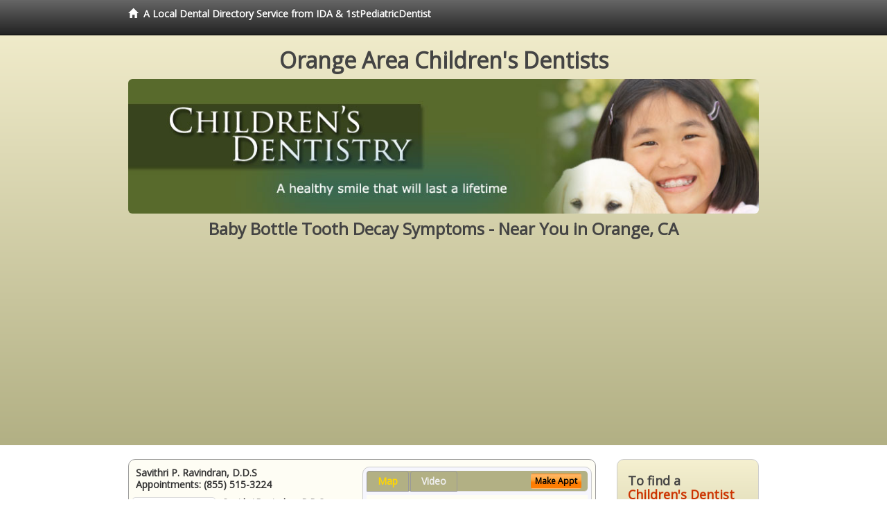

--- FILE ---
content_type: text/html; charset=utf-8
request_url: https://www.google.com/recaptcha/api2/aframe
body_size: 264
content:
<!DOCTYPE HTML><html><head><meta http-equiv="content-type" content="text/html; charset=UTF-8"></head><body><script nonce="l8im2gBqDDfUsQXpf94Tog">/** Anti-fraud and anti-abuse applications only. See google.com/recaptcha */ try{var clients={'sodar':'https://pagead2.googlesyndication.com/pagead/sodar?'};window.addEventListener("message",function(a){try{if(a.source===window.parent){var b=JSON.parse(a.data);var c=clients[b['id']];if(c){var d=document.createElement('img');d.src=c+b['params']+'&rc='+(localStorage.getItem("rc::a")?sessionStorage.getItem("rc::b"):"");window.document.body.appendChild(d);sessionStorage.setItem("rc::e",parseInt(sessionStorage.getItem("rc::e")||0)+1);localStorage.setItem("rc::h",'1769026873026');}}}catch(b){}});window.parent.postMessage("_grecaptcha_ready", "*");}catch(b){}</script></body></html>